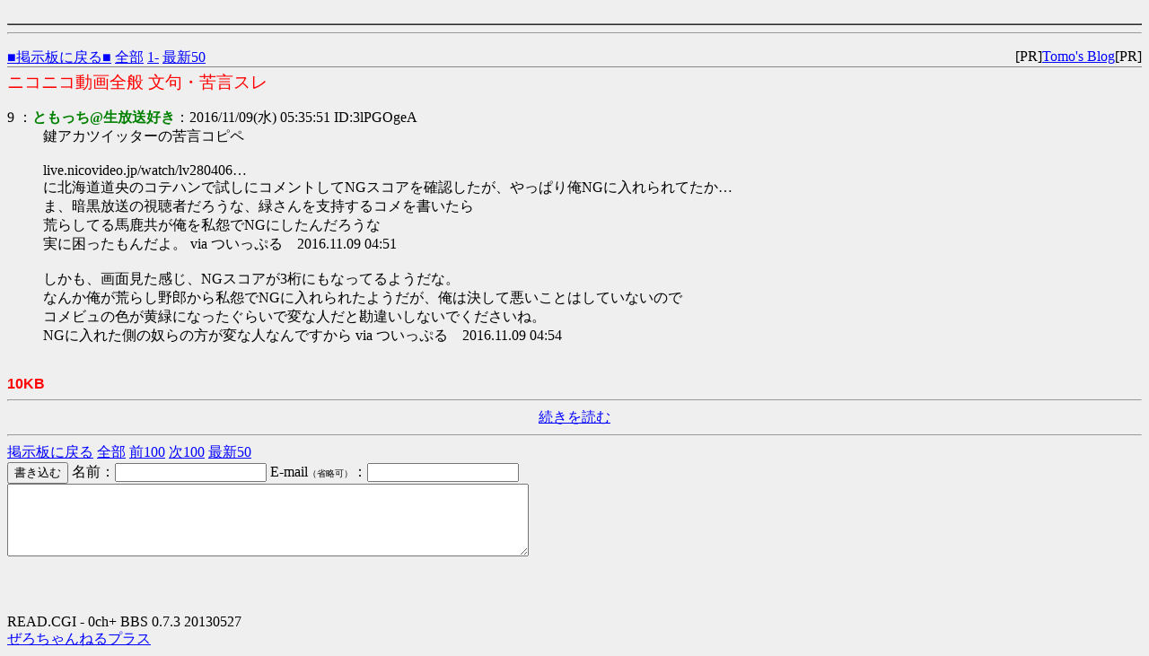

--- FILE ---
content_type: text/html
request_url: https://bbs.tomo122.tk/test/read.cgi/logsoku/1470410642/9
body_size: 2472
content:
<!DOCTYPE HTML PUBLIC "-//W3C//DTD HTML 4.01 Transitional//EN" "http://www.w3.org/TR/html4/loose.dtd">
<html lang="ja">
<head>

 <meta http-equiv=Content-Type content="text/html;charset=Shift_JIS">
 <meta http-equiv="Content-Style-Type" content="text/css">

 <meta name="viewport" content="width=device-width, initial-scale=1.0">
 
 <script>
   (function(i,s,o,g,r,a,m){i['GoogleAnalyticsObject']=r;i[r]=i[r]||function(){
   (i[r].q=i[r].q||[]).push(arguments)},i[r].l=1*new Date();a=s.createElement(o),
   m=s.getElementsByTagName(o)[0];a.async=1;a.src=g;m.parentNode.insertBefore(a,m)
   })(window,document,'script','//www.google-analytics.com/analytics.js','ga');
 
   ga('create', 'UA-46115212-1', {'allowLinker': true});
   ga('require', 'linker');
   ga('require', 'displayfeatures');
   ga('linker:autoLink', ['tomo122.tk']);
   ga('send', 'pageview');
 
 </script>
 <title>ニコニコ動画全般 文句・苦言スレ</title>

</head>
<!--nobanner-->
<body bgcolor="#EFEFEF" text="#000000" link="#0000FF" alink="#FF0000" vlink="#AA0088">

<table border="1" cellspacing="7" cellpadding="3" width="100%" bgcolor="#ccffcc" align="center">
<br>
<!--shinobi1--><script type="text/javascript" src="//x4.shinobi.jp/ufo/037292508"></script><noscript><a href="//x4.shinobi.jp/bin/gg?037292508" target="_blank"><img src="//x4.shinobi.jp/bin/ll?037292508" border="0"></a><br><span style="font-size:9px"><img style="margin:0;vertical-align:text-bottom;" src="//img.shinobi.jp/tadaima/fj.gif" width="19" height="11"> </span></noscript><!--shinobi2-->
<!-- [FC2 Analyzer] //analyzer.fc2.com/  -->
<script language="javascript" src="//analyzer51.fc2.com/ana/processor.php?uid=111224" type="text/javascript"></script>
<noscript><div align="right"><img src="//analyzer51.fc2.com/ana/icon.php?uid=111224&ref=&href=&wid=0&hei=0&col=0" /></div></noscript>
<!-- [FC2 Analyzer]  -->
</table>
<hr>

<div style="margin:0px;">
<div style="margin-top:1em;">
 <span style="float:left;">
 <a href="/logsoku/">■掲示板に戻る■</a>
 <a href="https://bbs.tomo122.tk/test/read.cgi/logsoku/1470410642/">全部</a>
 <a href="https://bbs.tomo122.tk/test/read.cgi/logsoku/1470410642/1-100">1-</a>
 <a href="https://bbs.tomo122.tk/test/read.cgi/logsoku/1470410642/l50">最新50</a>
 </span>
 <span style="float:right;">
 [PR]<a href="http://tomo.ldblog.jp/" target="_blank">Tomo's Blog</a>[PR]
 </span>&nbsp;
</div>
</div>

<hr style="background-color:#888;color:#888;border-width:0;height:1px;position:relative;top:-.4em;">

<h1 style="color:#FF0000;font-size:larger;font-weight:normal;margin:-.5em 0 0;">ニコニコ動画全般 文句・苦言スレ</h1>

<dl class="thread">
 <dt>9 ：<font color="green"><b>ともっち@生放送好き</b></font>：2016/11/09(水) 05:35:51 ID:3lPGOgeA</dt>
  <dd> 鍵アカツイッターの苦言コピペ <br>  <br> live.nicovideo.jp/watch/lv280406… <br> に北海道道央のコテハンで試しにコメントしてNGスコアを確認したが、やっぱり俺NGに入れられてたか… <br> ま、暗黒放送の視聴者だろうな、緑さんを支持するコメを書いたら <br> 荒らしてる馬鹿共が俺を私怨でNGにしたんだろうな <br> 実に困ったもんだよ。 via ついっぷる　2016.11.09 04:51 <br>  <br>  しかも、画面見た感じ、NGスコアが3桁にもなってるようだな。 <br> なんか俺が荒らし野郎から私怨でNGに入れられたようだが、俺は決して悪いことはしていないので <br> コメビュの色が黄緑になったぐらいで変な人だと勘違いしないでくださいね。 <br> NGに入れた側の奴らの方が変な人なんですから via ついっぷる　2016.11.09 04:54 <br><br></dd>
</dl>

<font color="red" face="Arial"><b>10KB</b></font>

<hr>
<center><a href="https://bbs.tomo122.tk/test/read.cgi/logsoku/1470410642/9-">続きを読む</a></center>
<hr>

<div class="links">
<a href="/logsoku/">掲示板に戻る</a>
<a href="https://bbs.tomo122.tk/test/read.cgi/logsoku/1470410642/">全部</a>
<a href="https://bbs.tomo122.tk/test/read.cgi/logsoku/1470410642/1-101">前100</a>
<a href="https://bbs.tomo122.tk/test/read.cgi/logsoku/1470410642/9-109">次100</a>
<a href="https://bbs.tomo122.tk/test/read.cgi/logsoku/1470410642/l50">最新50</a>
</div>
<form method="POST" action="/test/bbs.cgi?guid=ON">
<input type="hidden" name="bbs" value="logsoku"><input type="hidden" name="key" value="1470410642"><input type="hidden" name="time" value="1769909620">
<input type="submit" value="書き込む">
名前：<input type="text" name="FROM" value="" size="19">
E-mail<font size="1">（省略可）</font>：<input type="text" name="mail" value="" size="19"><br>
<textarea rows="5" cols="70" name="MESSAGE"></textarea>
</form>
<div style="margin-top:4em;">
READ.CGI - 0ch+ BBS 0.7.3 20130527<br>
<a href="http://zerochplus.sourceforge.jp/">ぜろちゃんねるプラス</a>
</div>

</body>
</html>


--- FILE ---
content_type: text/plain
request_url: https://www.google-analytics.com/j/collect?v=1&_v=j102&a=1894051917&t=pageview&_s=1&dl=https%3A%2F%2Fbbs.tomo122.tk%2Ftest%2Fread.cgi%2Flogsoku%2F1470410642%2F9&ul=en-us%40posix&dt=%E3%83%8B%E3%82%B3%E3%83%8B%E3%82%B3%E5%8B%95%E7%94%BB%E5%85%A8%E8%88%AC%20%E6%96%87%E5%8F%A5%E3%83%BB%E8%8B%A6%E8%A8%80%E3%82%B9%E3%83%AC&sr=1280x720&vp=1280x720&_u=IGBAiAABBAAAAC~&jid=1259975850&gjid=149349681&cid=1798249791.1769909621&tid=UA-46115212-1&_gid=1025918108.1769909621&_slc=1&z=1436377577
body_size: -450
content:
2,cG-FHE8ZYLDHX